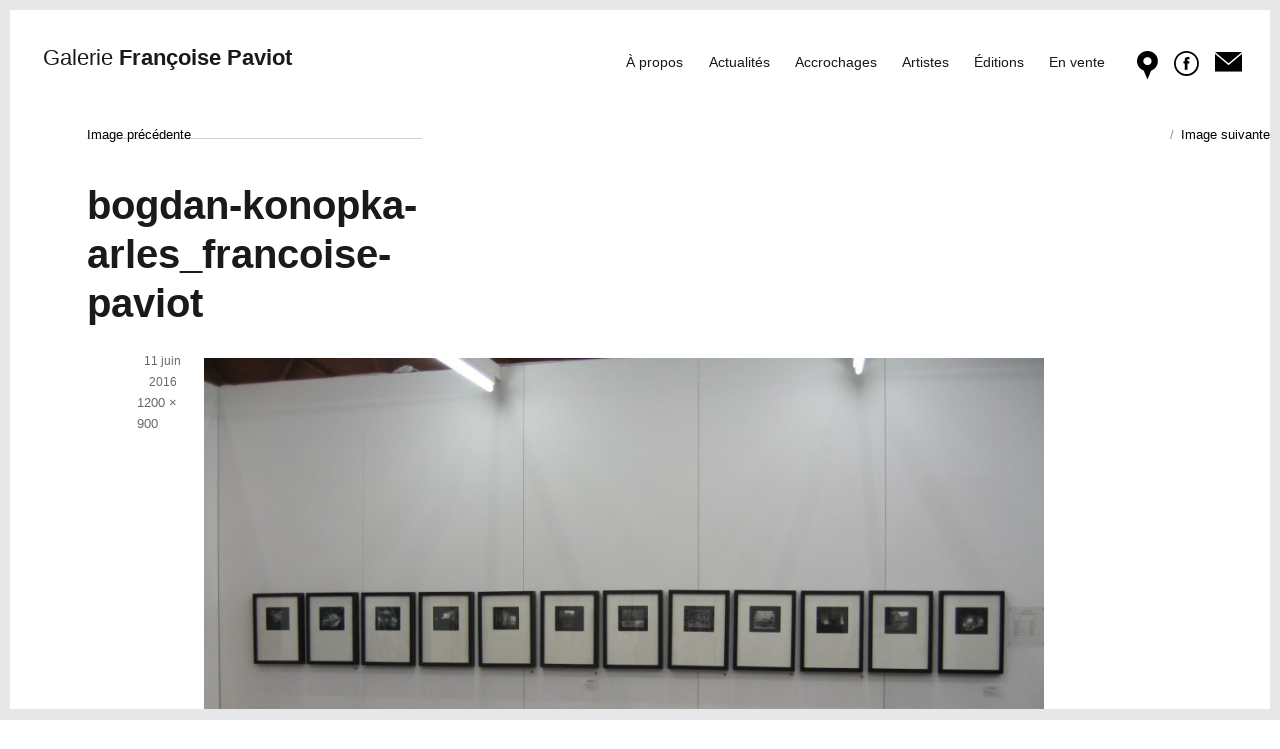

--- FILE ---
content_type: text/html; charset=UTF-8
request_url: https://paviotfoto.com/francoise-paviot/bogdan-konopka-arles_francoise-paviot/
body_size: 7938
content:
<!DOCTYPE html>
<html lang="fr-FR" class="no-js">
<head>
	<meta charset="UTF-8">
	<meta name="viewport" content="width=device-width, initial-scale=1">
	<link rel="profile" href="http://gmpg.org/xfn/11">
		<script>(function(html){html.className = html.className.replace(/\bno-js\b/,'js')})(document.documentElement);</script>
<meta name='robots' content='index, follow, max-image-preview:large, max-snippet:-1, max-video-preview:-1' />
<!--[if lt IE 9]><script>var rfbwp_ie_8 = true;</script><![endif]-->
	<!-- This site is optimized with the Yoast SEO plugin v19.12 - https://yoast.com/wordpress/plugins/seo/ -->
	<title>bogdan-konopka-arles_francoise-paviot - Françoise Paviot</title>
	<link rel="canonical" href="https://paviotfoto.com/francoise-paviot/bogdan-konopka-arles_francoise-paviot/" />
	<meta property="og:locale" content="fr_FR" />
	<meta property="og:type" content="article" />
	<meta property="og:title" content="bogdan-konopka-arles_francoise-paviot - Françoise Paviot" />
	<meta property="og:description" content="« Résonances », Espace Van Gogh, Arles, France" />
	<meta property="og:url" content="https://paviotfoto.com/francoise-paviot/bogdan-konopka-arles_francoise-paviot/" />
	<meta property="og:site_name" content="Françoise Paviot" />
	<meta property="article:modified_time" content="2016-06-11T13:25:46+00:00" />
	<meta property="og:image" content="https://paviotfoto.com/francoise-paviot/bogdan-konopka-arles_francoise-paviot" />
	<meta property="og:image:width" content="1200" />
	<meta property="og:image:height" content="900" />
	<meta property="og:image:type" content="image/jpeg" />
	<meta name="twitter:card" content="summary_large_image" />
	<script type="application/ld+json" class="yoast-schema-graph">{"@context":"https://schema.org","@graph":[{"@type":"WebPage","@id":"https://paviotfoto.com/francoise-paviot/bogdan-konopka-arles_francoise-paviot/","url":"https://paviotfoto.com/francoise-paviot/bogdan-konopka-arles_francoise-paviot/","name":"bogdan-konopka-arles_francoise-paviot - Françoise Paviot","isPartOf":{"@id":"https://paviotfoto.com/#website"},"primaryImageOfPage":{"@id":"https://paviotfoto.com/francoise-paviot/bogdan-konopka-arles_francoise-paviot/#primaryimage"},"image":{"@id":"https://paviotfoto.com/francoise-paviot/bogdan-konopka-arles_francoise-paviot/#primaryimage"},"thumbnailUrl":"https://paviotfoto.com/wp-content/uploads/2016/03/bogdan-konopka-arles_francoise-paviot-e1465651553657-672x504.jpg","datePublished":"2016-06-11T13:25:28+00:00","dateModified":"2016-06-11T13:25:46+00:00","breadcrumb":{"@id":"https://paviotfoto.com/francoise-paviot/bogdan-konopka-arles_francoise-paviot/#breadcrumb"},"inLanguage":"fr-FR","potentialAction":[{"@type":"ReadAction","target":["https://paviotfoto.com/francoise-paviot/bogdan-konopka-arles_francoise-paviot/"]}]},{"@type":"ImageObject","inLanguage":"fr-FR","@id":"https://paviotfoto.com/francoise-paviot/bogdan-konopka-arles_francoise-paviot/#primaryimage","url":"https://paviotfoto.com/wp-content/uploads/2016/03/bogdan-konopka-arles_francoise-paviot-e1465651553657-672x504.jpg","contentUrl":"https://paviotfoto.com/wp-content/uploads/2016/03/bogdan-konopka-arles_francoise-paviot-e1465651553657-672x504.jpg","width":1200,"height":900,"caption":"« Résonances », Espace Van Gogh, Arles, France"},{"@type":"BreadcrumbList","@id":"https://paviotfoto.com/francoise-paviot/bogdan-konopka-arles_francoise-paviot/#breadcrumb","itemListElement":[{"@type":"ListItem","position":1,"name":"Accueil","item":"https://paviotfoto.com/"},{"@type":"ListItem","position":2,"name":"Françoise Paviot","item":"https://paviotfoto.com/francoise-paviot/"},{"@type":"ListItem","position":3,"name":"bogdan-konopka-arles_francoise-paviot"}]},{"@type":"WebSite","@id":"https://paviotfoto.com/#website","url":"https://paviotfoto.com/","name":"Françoise Paviot","description":"","potentialAction":[{"@type":"SearchAction","target":{"@type":"EntryPoint","urlTemplate":"https://paviotfoto.com/?s={search_term_string}"},"query-input":"required name=search_term_string"}],"inLanguage":"fr-FR"}]}</script>
	<!-- / Yoast SEO plugin. -->


<link rel='dns-prefetch' href='//netdna.bootstrapcdn.com' />
<link rel='dns-prefetch' href='//fonts.googleapis.com' />
<link rel="alternate" type="application/rss+xml" title="Françoise Paviot &raquo; Flux" href="https://paviotfoto.com/feed/" />
<link rel="alternate" type="application/rss+xml" title="Françoise Paviot &raquo; Flux des commentaires" href="https://paviotfoto.com/comments/feed/" />
<script type="text/javascript">
window._wpemojiSettings = {"baseUrl":"https:\/\/s.w.org\/images\/core\/emoji\/14.0.0\/72x72\/","ext":".png","svgUrl":"https:\/\/s.w.org\/images\/core\/emoji\/14.0.0\/svg\/","svgExt":".svg","source":{"concatemoji":"https:\/\/paviotfoto.com\/wp-includes\/js\/wp-emoji-release.min.js?ver=6.1.9"}};
/*! This file is auto-generated */
!function(e,a,t){var n,r,o,i=a.createElement("canvas"),p=i.getContext&&i.getContext("2d");function s(e,t){var a=String.fromCharCode,e=(p.clearRect(0,0,i.width,i.height),p.fillText(a.apply(this,e),0,0),i.toDataURL());return p.clearRect(0,0,i.width,i.height),p.fillText(a.apply(this,t),0,0),e===i.toDataURL()}function c(e){var t=a.createElement("script");t.src=e,t.defer=t.type="text/javascript",a.getElementsByTagName("head")[0].appendChild(t)}for(o=Array("flag","emoji"),t.supports={everything:!0,everythingExceptFlag:!0},r=0;r<o.length;r++)t.supports[o[r]]=function(e){if(p&&p.fillText)switch(p.textBaseline="top",p.font="600 32px Arial",e){case"flag":return s([127987,65039,8205,9895,65039],[127987,65039,8203,9895,65039])?!1:!s([55356,56826,55356,56819],[55356,56826,8203,55356,56819])&&!s([55356,57332,56128,56423,56128,56418,56128,56421,56128,56430,56128,56423,56128,56447],[55356,57332,8203,56128,56423,8203,56128,56418,8203,56128,56421,8203,56128,56430,8203,56128,56423,8203,56128,56447]);case"emoji":return!s([129777,127995,8205,129778,127999],[129777,127995,8203,129778,127999])}return!1}(o[r]),t.supports.everything=t.supports.everything&&t.supports[o[r]],"flag"!==o[r]&&(t.supports.everythingExceptFlag=t.supports.everythingExceptFlag&&t.supports[o[r]]);t.supports.everythingExceptFlag=t.supports.everythingExceptFlag&&!t.supports.flag,t.DOMReady=!1,t.readyCallback=function(){t.DOMReady=!0},t.supports.everything||(n=function(){t.readyCallback()},a.addEventListener?(a.addEventListener("DOMContentLoaded",n,!1),e.addEventListener("load",n,!1)):(e.attachEvent("onload",n),a.attachEvent("onreadystatechange",function(){"complete"===a.readyState&&t.readyCallback()})),(e=t.source||{}).concatemoji?c(e.concatemoji):e.wpemoji&&e.twemoji&&(c(e.twemoji),c(e.wpemoji)))}(window,document,window._wpemojiSettings);
</script>
<style type="text/css">
img.wp-smiley,
img.emoji {
	display: inline !important;
	border: none !important;
	box-shadow: none !important;
	height: 1em !important;
	width: 1em !important;
	margin: 0 0.07em !important;
	vertical-align: -0.1em !important;
	background: none !important;
	padding: 0 !important;
}
</style>
	<link rel='stylesheet' id='wp-block-library-css' href='https://paviotfoto.com/wp-includes/css/dist/block-library/style.min.css?ver=6.1.9' type='text/css' media='all' />
<link rel='stylesheet' id='classic-theme-styles-css' href='https://paviotfoto.com/wp-includes/css/classic-themes.min.css?ver=1' type='text/css' media='all' />
<style id='global-styles-inline-css' type='text/css'>
body{--wp--preset--color--black: #000000;--wp--preset--color--cyan-bluish-gray: #abb8c3;--wp--preset--color--white: #ffffff;--wp--preset--color--pale-pink: #f78da7;--wp--preset--color--vivid-red: #cf2e2e;--wp--preset--color--luminous-vivid-orange: #ff6900;--wp--preset--color--luminous-vivid-amber: #fcb900;--wp--preset--color--light-green-cyan: #7bdcb5;--wp--preset--color--vivid-green-cyan: #00d084;--wp--preset--color--pale-cyan-blue: #8ed1fc;--wp--preset--color--vivid-cyan-blue: #0693e3;--wp--preset--color--vivid-purple: #9b51e0;--wp--preset--gradient--vivid-cyan-blue-to-vivid-purple: linear-gradient(135deg,rgba(6,147,227,1) 0%,rgb(155,81,224) 100%);--wp--preset--gradient--light-green-cyan-to-vivid-green-cyan: linear-gradient(135deg,rgb(122,220,180) 0%,rgb(0,208,130) 100%);--wp--preset--gradient--luminous-vivid-amber-to-luminous-vivid-orange: linear-gradient(135deg,rgba(252,185,0,1) 0%,rgba(255,105,0,1) 100%);--wp--preset--gradient--luminous-vivid-orange-to-vivid-red: linear-gradient(135deg,rgba(255,105,0,1) 0%,rgb(207,46,46) 100%);--wp--preset--gradient--very-light-gray-to-cyan-bluish-gray: linear-gradient(135deg,rgb(238,238,238) 0%,rgb(169,184,195) 100%);--wp--preset--gradient--cool-to-warm-spectrum: linear-gradient(135deg,rgb(74,234,220) 0%,rgb(151,120,209) 20%,rgb(207,42,186) 40%,rgb(238,44,130) 60%,rgb(251,105,98) 80%,rgb(254,248,76) 100%);--wp--preset--gradient--blush-light-purple: linear-gradient(135deg,rgb(255,206,236) 0%,rgb(152,150,240) 100%);--wp--preset--gradient--blush-bordeaux: linear-gradient(135deg,rgb(254,205,165) 0%,rgb(254,45,45) 50%,rgb(107,0,62) 100%);--wp--preset--gradient--luminous-dusk: linear-gradient(135deg,rgb(255,203,112) 0%,rgb(199,81,192) 50%,rgb(65,88,208) 100%);--wp--preset--gradient--pale-ocean: linear-gradient(135deg,rgb(255,245,203) 0%,rgb(182,227,212) 50%,rgb(51,167,181) 100%);--wp--preset--gradient--electric-grass: linear-gradient(135deg,rgb(202,248,128) 0%,rgb(113,206,126) 100%);--wp--preset--gradient--midnight: linear-gradient(135deg,rgb(2,3,129) 0%,rgb(40,116,252) 100%);--wp--preset--duotone--dark-grayscale: url('#wp-duotone-dark-grayscale');--wp--preset--duotone--grayscale: url('#wp-duotone-grayscale');--wp--preset--duotone--purple-yellow: url('#wp-duotone-purple-yellow');--wp--preset--duotone--blue-red: url('#wp-duotone-blue-red');--wp--preset--duotone--midnight: url('#wp-duotone-midnight');--wp--preset--duotone--magenta-yellow: url('#wp-duotone-magenta-yellow');--wp--preset--duotone--purple-green: url('#wp-duotone-purple-green');--wp--preset--duotone--blue-orange: url('#wp-duotone-blue-orange');--wp--preset--font-size--small: 13px;--wp--preset--font-size--medium: 20px;--wp--preset--font-size--large: 36px;--wp--preset--font-size--x-large: 42px;--wp--preset--spacing--20: 0.44rem;--wp--preset--spacing--30: 0.67rem;--wp--preset--spacing--40: 1rem;--wp--preset--spacing--50: 1.5rem;--wp--preset--spacing--60: 2.25rem;--wp--preset--spacing--70: 3.38rem;--wp--preset--spacing--80: 5.06rem;}:where(.is-layout-flex){gap: 0.5em;}body .is-layout-flow > .alignleft{float: left;margin-inline-start: 0;margin-inline-end: 2em;}body .is-layout-flow > .alignright{float: right;margin-inline-start: 2em;margin-inline-end: 0;}body .is-layout-flow > .aligncenter{margin-left: auto !important;margin-right: auto !important;}body .is-layout-constrained > .alignleft{float: left;margin-inline-start: 0;margin-inline-end: 2em;}body .is-layout-constrained > .alignright{float: right;margin-inline-start: 2em;margin-inline-end: 0;}body .is-layout-constrained > .aligncenter{margin-left: auto !important;margin-right: auto !important;}body .is-layout-constrained > :where(:not(.alignleft):not(.alignright):not(.alignfull)){max-width: var(--wp--style--global--content-size);margin-left: auto !important;margin-right: auto !important;}body .is-layout-constrained > .alignwide{max-width: var(--wp--style--global--wide-size);}body .is-layout-flex{display: flex;}body .is-layout-flex{flex-wrap: wrap;align-items: center;}body .is-layout-flex > *{margin: 0;}:where(.wp-block-columns.is-layout-flex){gap: 2em;}.has-black-color{color: var(--wp--preset--color--black) !important;}.has-cyan-bluish-gray-color{color: var(--wp--preset--color--cyan-bluish-gray) !important;}.has-white-color{color: var(--wp--preset--color--white) !important;}.has-pale-pink-color{color: var(--wp--preset--color--pale-pink) !important;}.has-vivid-red-color{color: var(--wp--preset--color--vivid-red) !important;}.has-luminous-vivid-orange-color{color: var(--wp--preset--color--luminous-vivid-orange) !important;}.has-luminous-vivid-amber-color{color: var(--wp--preset--color--luminous-vivid-amber) !important;}.has-light-green-cyan-color{color: var(--wp--preset--color--light-green-cyan) !important;}.has-vivid-green-cyan-color{color: var(--wp--preset--color--vivid-green-cyan) !important;}.has-pale-cyan-blue-color{color: var(--wp--preset--color--pale-cyan-blue) !important;}.has-vivid-cyan-blue-color{color: var(--wp--preset--color--vivid-cyan-blue) !important;}.has-vivid-purple-color{color: var(--wp--preset--color--vivid-purple) !important;}.has-black-background-color{background-color: var(--wp--preset--color--black) !important;}.has-cyan-bluish-gray-background-color{background-color: var(--wp--preset--color--cyan-bluish-gray) !important;}.has-white-background-color{background-color: var(--wp--preset--color--white) !important;}.has-pale-pink-background-color{background-color: var(--wp--preset--color--pale-pink) !important;}.has-vivid-red-background-color{background-color: var(--wp--preset--color--vivid-red) !important;}.has-luminous-vivid-orange-background-color{background-color: var(--wp--preset--color--luminous-vivid-orange) !important;}.has-luminous-vivid-amber-background-color{background-color: var(--wp--preset--color--luminous-vivid-amber) !important;}.has-light-green-cyan-background-color{background-color: var(--wp--preset--color--light-green-cyan) !important;}.has-vivid-green-cyan-background-color{background-color: var(--wp--preset--color--vivid-green-cyan) !important;}.has-pale-cyan-blue-background-color{background-color: var(--wp--preset--color--pale-cyan-blue) !important;}.has-vivid-cyan-blue-background-color{background-color: var(--wp--preset--color--vivid-cyan-blue) !important;}.has-vivid-purple-background-color{background-color: var(--wp--preset--color--vivid-purple) !important;}.has-black-border-color{border-color: var(--wp--preset--color--black) !important;}.has-cyan-bluish-gray-border-color{border-color: var(--wp--preset--color--cyan-bluish-gray) !important;}.has-white-border-color{border-color: var(--wp--preset--color--white) !important;}.has-pale-pink-border-color{border-color: var(--wp--preset--color--pale-pink) !important;}.has-vivid-red-border-color{border-color: var(--wp--preset--color--vivid-red) !important;}.has-luminous-vivid-orange-border-color{border-color: var(--wp--preset--color--luminous-vivid-orange) !important;}.has-luminous-vivid-amber-border-color{border-color: var(--wp--preset--color--luminous-vivid-amber) !important;}.has-light-green-cyan-border-color{border-color: var(--wp--preset--color--light-green-cyan) !important;}.has-vivid-green-cyan-border-color{border-color: var(--wp--preset--color--vivid-green-cyan) !important;}.has-pale-cyan-blue-border-color{border-color: var(--wp--preset--color--pale-cyan-blue) !important;}.has-vivid-cyan-blue-border-color{border-color: var(--wp--preset--color--vivid-cyan-blue) !important;}.has-vivid-purple-border-color{border-color: var(--wp--preset--color--vivid-purple) !important;}.has-vivid-cyan-blue-to-vivid-purple-gradient-background{background: var(--wp--preset--gradient--vivid-cyan-blue-to-vivid-purple) !important;}.has-light-green-cyan-to-vivid-green-cyan-gradient-background{background: var(--wp--preset--gradient--light-green-cyan-to-vivid-green-cyan) !important;}.has-luminous-vivid-amber-to-luminous-vivid-orange-gradient-background{background: var(--wp--preset--gradient--luminous-vivid-amber-to-luminous-vivid-orange) !important;}.has-luminous-vivid-orange-to-vivid-red-gradient-background{background: var(--wp--preset--gradient--luminous-vivid-orange-to-vivid-red) !important;}.has-very-light-gray-to-cyan-bluish-gray-gradient-background{background: var(--wp--preset--gradient--very-light-gray-to-cyan-bluish-gray) !important;}.has-cool-to-warm-spectrum-gradient-background{background: var(--wp--preset--gradient--cool-to-warm-spectrum) !important;}.has-blush-light-purple-gradient-background{background: var(--wp--preset--gradient--blush-light-purple) !important;}.has-blush-bordeaux-gradient-background{background: var(--wp--preset--gradient--blush-bordeaux) !important;}.has-luminous-dusk-gradient-background{background: var(--wp--preset--gradient--luminous-dusk) !important;}.has-pale-ocean-gradient-background{background: var(--wp--preset--gradient--pale-ocean) !important;}.has-electric-grass-gradient-background{background: var(--wp--preset--gradient--electric-grass) !important;}.has-midnight-gradient-background{background: var(--wp--preset--gradient--midnight) !important;}.has-small-font-size{font-size: var(--wp--preset--font-size--small) !important;}.has-medium-font-size{font-size: var(--wp--preset--font-size--medium) !important;}.has-large-font-size{font-size: var(--wp--preset--font-size--large) !important;}.has-x-large-font-size{font-size: var(--wp--preset--font-size--x-large) !important;}
.wp-block-navigation a:where(:not(.wp-element-button)){color: inherit;}
:where(.wp-block-columns.is-layout-flex){gap: 2em;}
.wp-block-pullquote{font-size: 1.5em;line-height: 1.6;}
</style>
<link rel='stylesheet' id='cpsh-shortcodes-css' href='https://paviotfoto.com/wp-content/plugins/column-shortcodes//assets/css/shortcodes.css?ver=1.0.1' type='text/css' media='all' />
<link rel='stylesheet' id='rfbwp-fontawesome-css' href='https://paviotfoto.com/wp-content/plugins/responsive-flipbook/assets/fonts/font-awesome.css?ver=2.5.0' type='text/css' media='all' />
<link rel='stylesheet' id='rfbwp-et_icons-css' href='https://paviotfoto.com/wp-content/plugins/responsive-flipbook/assets/fonts/et-icons.css?ver=2.5.0' type='text/css' media='all' />
<link rel='stylesheet' id='rfbwp-et_line-css' href='https://paviotfoto.com/wp-content/plugins/responsive-flipbook/assets/fonts/et-line.css?ver=2.5.0' type='text/css' media='all' />
<link rel='stylesheet' id='rfbwp-styles-css' href='https://paviotfoto.com/wp-content/plugins/responsive-flipbook/assets/css/style.min.css?ver=2.5.0' type='text/css' media='all' />
<link rel='stylesheet' id='font-awesome-css' href='//netdna.bootstrapcdn.com/font-awesome/4.1.0/css/font-awesome.css' type='text/css' media='screen' />
<link rel='stylesheet' id='yith-infs-style-css' href='https://paviotfoto.com/wp-content/plugins/yith-infinite-scrolling/assets/css/frontend.css?ver=1.8.0' type='text/css' media='all' />
<link rel='stylesheet' id='twentysixteen-fonts-css' href='https://fonts.googleapis.com/css?family=Merriweather%3A400%2C700%2C900%2C400italic%2C700italic%2C900italic%7CMontserrat%3A400%2C700%7CInconsolata%3A400&#038;subset=latin%2Clatin-ext' type='text/css' media='all' />
<link rel='stylesheet' id='genericons-css' href='https://paviotfoto.com/wp-content/themes/twentysixteen/genericons/genericons.css?ver=3.4.1' type='text/css' media='all' />
<link rel='stylesheet' id='twentysixteen-style-css' href='https://paviotfoto.com/wp-content/themes/twentysixteen/style.css?ver=6.1.9' type='text/css' media='all' />
<style id='twentysixteen-style-inline-css' type='text/css'>

		/* Custom Link Color */
		.menu-toggle:hover,
		.menu-toggle:focus,
		a,
		.main-navigation a:hover,
		.main-navigation a:focus,
		.dropdown-toggle:hover,
		.dropdown-toggle:focus,
		.social-navigation a:hover:before,
		.social-navigation a:focus:before,
		.post-navigation a:hover .post-title,
		.post-navigation a:focus .post-title,
		.tagcloud a:hover,
		.tagcloud a:focus,
		.site-branding .site-title a:hover,
		.site-branding .site-title a:focus,
		.entry-title a:hover,
		.entry-title a:focus,
		.entry-footer a:hover,
		.entry-footer a:focus,
		.comment-metadata a:hover,
		.comment-metadata a:focus,
		.pingback .comment-edit-link:hover,
		.pingback .comment-edit-link:focus,
		.comment-reply-link,
		.comment-reply-link:hover,
		.comment-reply-link:focus,
		.required,
		.site-info a:hover,
		.site-info a:focus {
			color: #000000;
		}

		mark,
		ins,
		button:hover,
		button:focus,
		input[type="button"]:hover,
		input[type="button"]:focus,
		input[type="reset"]:hover,
		input[type="reset"]:focus,
		input[type="submit"]:hover,
		input[type="submit"]:focus,
		.pagination .prev:hover,
		.pagination .prev:focus,
		.pagination .next:hover,
		.pagination .next:focus,
		.widget_calendar tbody a,
		.page-links a:hover,
		.page-links a:focus {
			background-color: #000000;
		}

		input[type="text"]:focus,
		input[type="email"]:focus,
		input[type="url"]:focus,
		input[type="password"]:focus,
		input[type="search"]:focus,
		textarea:focus,
		.tagcloud a:hover,
		.tagcloud a:focus,
		.menu-toggle:hover,
		.menu-toggle:focus {
			border-color: #000000;
		}

		@media screen and (min-width: 56.875em) {
			.main-navigation li:hover > a,
			.main-navigation li.focus > a {
				color: #000000;
			}
		}
	
</style>
<!--[if lt IE 10]>
<link rel='stylesheet' id='twentysixteen-ie-css' href='https://paviotfoto.com/wp-content/themes/twentysixteen/css/ie.css?ver=20150930' type='text/css' media='all' />
<![endif]-->
<!--[if lt IE 9]>
<link rel='stylesheet' id='twentysixteen-ie8-css' href='https://paviotfoto.com/wp-content/themes/twentysixteen/css/ie8.css?ver=20151230' type='text/css' media='all' />
<![endif]-->
<!--[if lt IE 8]>
<link rel='stylesheet' id='twentysixteen-ie7-css' href='https://paviotfoto.com/wp-content/themes/twentysixteen/css/ie7.css?ver=20150930' type='text/css' media='all' />
<![endif]-->
<script type='text/javascript' src='https://paviotfoto.com/wp-includes/js/jquery/jquery.min.js?ver=3.6.1' id='jquery-core-js'></script>
<script type='text/javascript' src='https://paviotfoto.com/wp-includes/js/jquery/jquery-migrate.min.js?ver=3.3.2' id='jquery-migrate-js'></script>
<script type='text/javascript' id='ion-sound-js-extra'>
/* <![CDATA[ */
var mpcthLocalize = {"soundsPath":"https:\/\/paviotfoto.com\/wp-content\/plugins\/responsive-flipbook\/assets\/sounds\/","downloadPath":"https:\/\/paviotfoto.com\/wp-content\/plugins\/responsive-flipbook\/includes\/download.php?file="};
/* ]]> */
</script>
<script type='text/javascript' src='https://paviotfoto.com/wp-content/plugins/responsive-flipbook/assets/js/ion.sound.min.js?ver=2.5.0' id='ion-sound-js'></script>
<script type='text/javascript' src='https://paviotfoto.com/wp-content/plugins/responsive-flipbook/assets/js/jquery.doubletap.js?ver=2.5.0' id='jquery-doubletab-js'></script>
<!--[if lt IE 9]>
<script type='text/javascript' src='https://paviotfoto.com/wp-content/themes/twentysixteen/js/html5.js?ver=3.7.3' id='twentysixteen-html5-js'></script>
<![endif]-->
<script type='text/javascript' src='https://paviotfoto.com/wp-content/themes/twentysixteen/js/keyboard-image-navigation.js?ver=20151104' id='twentysixteen-keyboard-image-navigation-js'></script>
<link rel="https://api.w.org/" href="https://paviotfoto.com/wp-json/" /><link rel="alternate" type="application/json" href="https://paviotfoto.com/wp-json/wp/v2/media/1659" /><link rel="EditURI" type="application/rsd+xml" title="RSD" href="https://paviotfoto.com/xmlrpc.php?rsd" />
<link rel="wlwmanifest" type="application/wlwmanifest+xml" href="https://paviotfoto.com/wp-includes/wlwmanifest.xml" />
<meta name="generator" content="WordPress 6.1.9" />
<link rel='shortlink' href='https://paviotfoto.com/?p=1659' />
<link rel="alternate" type="application/json+oembed" href="https://paviotfoto.com/wp-json/oembed/1.0/embed?url=https%3A%2F%2Fpaviotfoto.com%2Ffrancoise-paviot%2Fbogdan-konopka-arles_francoise-paviot%2F" />
<link rel="alternate" type="text/xml+oembed" href="https://paviotfoto.com/wp-json/oembed/1.0/embed?url=https%3A%2F%2Fpaviotfoto.com%2Ffrancoise-paviot%2Fbogdan-konopka-arles_francoise-paviot%2F&#038;format=xml" />

		<!-- GA Google Analytics @ https://m0n.co/ga -->
		<script>
			(function(i,s,o,g,r,a,m){i['GoogleAnalyticsObject']=r;i[r]=i[r]||function(){
			(i[r].q=i[r].q||[]).push(arguments)},i[r].l=1*new Date();a=s.createElement(o),
			m=s.getElementsByTagName(o)[0];a.async=1;a.src=g;m.parentNode.insertBefore(a,m)
			})(window,document,'script','https://www.google-analytics.com/analytics.js','ga');
			ga('create', 'UA-79769000-1', 'auto');
			ga('send', 'pageview');
		</script>

	
<style>
.scroll-back-to-top-wrapper {
    position: fixed;
	opacity: 0;
	visibility: hidden;
	overflow: hidden;
	text-align: center;
	z-index: 99999999;
    background-color: #e7e7e9;
	color: #ffffff;
	width: 50px;
	height: 48px;
	line-height: 48px;
	right: 5px;
	bottom: 5px;
	padding-top: 2px;
	border-top-left-radius: 0px;
	border-top-right-radius: 0px;
	border-bottom-right-radius: 0px;
	border-bottom-left-radius: 0px;
	-webkit-transition: all 0.5s ease-in-out;
	-moz-transition: all 0.5s ease-in-out;
	-ms-transition: all 0.5s ease-in-out;
	-o-transition: all 0.5s ease-in-out;
	transition: all 0.5s ease-in-out;
}
.scroll-back-to-top-wrapper:hover {
	background-color: #888888;
  color: #eeeeee;
}
.scroll-back-to-top-wrapper.show {
    visibility:visible;
    cursor:pointer;
	opacity: 1.0;
}
.scroll-back-to-top-wrapper i.fa {
	line-height: inherit;
}
.scroll-back-to-top-wrapper .fa-lg {
	vertical-align: 0;
}
</style><script type='text/javascript'>
postsContainer = '#main';
</script><script type='text/javascript' src='https://paviotfoto.com/wp-content/plugins/wp-filters/js/framework.js'></script>
<style type="text/css" id="custom-background-css">
body.custom-background { background-color: #ffffff; }
</style>
	<link rel="icon" href="https://paviotfoto.com/wp-content/uploads/2016/03/cropped-francoise-paviot-favicon-150x150.png" sizes="32x32" />
<link rel="icon" href="https://paviotfoto.com/wp-content/uploads/2016/03/cropped-francoise-paviot-favicon-240x240.png" sizes="192x192" />
<link rel="apple-touch-icon" href="https://paviotfoto.com/wp-content/uploads/2016/03/cropped-francoise-paviot-favicon-240x240.png" />
<meta name="msapplication-TileImage" content="https://paviotfoto.com/wp-content/uploads/2016/03/cropped-francoise-paviot-favicon-300x300.png" />
	

</head>

<body class="attachment attachment-template-default attachmentid-1659 attachment-jpeg custom-background no-sidebar">
<div id="page" class="site">
    <header id="masthead" class="site-header" role="banner">
			<div class="site-header-main">
				<div class="site-branding">
											<p class="site-title"><a href="https://paviotfoto.com/" rel="home"><span class="galerie">Galerie </span>Françoise Paviot</a></p>
									</div><!-- .site-branding -->

									<button id="menu-toggle" class="menu-toggle">Menu</button>

					<div id="site-header-menu" class="site-header-menu">
													<nav id="site-navigation" class="main-navigation" role="navigation" aria-label="Menu principal">
								<div class="menu-menu-top-container"><ul id="menu-menu-top" class="primary-menu"><li id="menu-item-14" class="menu-item menu-item-type-post_type menu-item-object-page menu-item-14"><a href="https://paviotfoto.com/a-propos/">À propos</a></li>
<li id="menu-item-226" class="menu-item menu-item-type-post_type menu-item-object-page menu-item-226"><a href="https://paviotfoto.com/actualites/">Actualités</a></li>
<li id="menu-item-829" class="menu-item menu-item-type-post_type_archive menu-item-object-accrochages menu-item-829"><a href="https://paviotfoto.com/accrochages/">Accrochages</a></li>
<li id="menu-item-830" class="menu-item menu-item-type-post_type_archive menu-item-object-artistes menu-item-830"><a href="https://paviotfoto.com/artistes/">Artistes</a></li>
<li id="menu-item-835" class="menu-item menu-item-type-post_type_archive menu-item-object-editions menu-item-835"><a href="https://paviotfoto.com/editions/">Éditions</a></li>
<li id="menu-item-4440" class="menu-item menu-item-type-custom menu-item-object-custom menu-item-4440"><a href="/vente">En vente</a></li>
</ul></div>							</nav><!-- .main-navigation -->
                        
						
						                       </div><!-- .site-header-menu -->
				                    <div class="icones-header">
                        <div class="icone-plan">
                            <a href="/infos-pratique"><img src="/wp-content/img-fp/pointer.svg" alt="Plan"></a>
                        </div>
                    <div class="icone-facebook">
                        <a href="https://www.facebook.com/galeriefrancoisepaviot/"><img src="/wp-content/img-fp/facebook.svg" alt="Facebook"></a>
                    </div>
                    <div class="icone-newsletter">
                        <a href=/newsletter/><img src="/wp-content/img-fp/newsletter.svg" alt="Newsletter"></a>
                    </div>
                </div>
			</div><!-- .site-header-main -->

					</header><!-- .site-header -->
	<div class="site-inner">
		<a class="skip-link screen-reader-text" href="#content">Aller au contenu</a>

		

		<div id="content" class="site-content">

	<div id="primary" class="content-area">
		<main id="main" class="site-main" role="main">

			
				<article id="post-1659" class="post-1659 attachment type-attachment status-inherit hentry">

					<nav id="image-navigation" class="navigation image-navigation">
						<div class="nav-links">
							<div class="nav-previous"><a href='https://paviotfoto.com/francoise-paviot/jean-pasquero_francoise-paviot/'>Image précédente</a></div>
							<div class="nav-next"><a href='https://paviotfoto.com/francoise-paviot/gerbaud_chipault_francoise-paviot/'>Image suivante</a></div>
						</div><!-- .nav-links -->
					</nav><!-- .image-navigation -->

					<header class="entry-header">
						<h1 class="entry-title">bogdan-konopka-arles_francoise-paviot</h1>					</header><!-- .entry-header -->

					<div class="entry-content">

						<div class="entry-attachment">
							<img width="840" height="630" src="https://paviotfoto.com/wp-content/uploads/2016/03/bogdan-konopka-arles_francoise-paviot-e1465651553657-1024x768.jpg" class="attachment-large size-large" alt="bogdan-konopka-arles_francoise-paviot" decoding="async" loading="lazy" srcset="https://paviotfoto.com/wp-content/uploads/2016/03/bogdan-konopka-arles_francoise-paviot-e1465651553657-1024x768.jpg 1024w, https://paviotfoto.com/wp-content/uploads/2016/03/bogdan-konopka-arles_francoise-paviot-e1465651553657-300x225.jpg 300w, https://paviotfoto.com/wp-content/uploads/2016/03/bogdan-konopka-arles_francoise-paviot-e1465651553657-768x576.jpg 768w, https://paviotfoto.com/wp-content/uploads/2016/03/bogdan-konopka-arles_francoise-paviot-e1465651553657-240x180.jpg 240w, https://paviotfoto.com/wp-content/uploads/2016/03/bogdan-konopka-arles_francoise-paviot-e1465651553657-672x504.jpg 672w, https://paviotfoto.com/wp-content/uploads/2016/03/bogdan-konopka-arles_francoise-paviot-e1465651553657-396x297.jpg 396w, https://paviotfoto.com/wp-content/uploads/2016/03/bogdan-konopka-arles_francoise-paviot-e1465651553657-560x420.jpg 560w, https://paviotfoto.com/wp-content/uploads/2016/03/bogdan-konopka-arles_francoise-paviot-e1465651553657.jpg 1200w" sizes="(max-width: 709px) 85vw, (max-width: 909px) 67vw, (max-width: 1362px) 62vw, 840px" />
										<div class="entry-caption">
				<p>« Résonances », Espace Van Gogh, Arles, France</p>
			</div><!-- .entry-caption -->
		
						</div><!-- .entry-attachment -->

											</div><!-- .entry-content -->

					<footer class="entry-footer">
						<span class="posted-on"><span class="screen-reader-text">Publié le </span><a href="https://paviotfoto.com/francoise-paviot/bogdan-konopka-arles_francoise-paviot/" rel="bookmark"><time class="entry-date published" datetime="2016-06-11T14:25:28+01:00">11 juin 2016</time><time class="updated" datetime="2016-06-11T14:25:46+01:00">11 juin 2016</time></a></span>						<span class="full-size-link"><span class="screen-reader-text">Taille réelle </span><a href="https://paviotfoto.com/wp-content/uploads/2016/03/bogdan-konopka-arles_francoise-paviot-e1465651553657.jpg">1200 &times; 900</a></span>											</footer><!-- .entry-footer -->
				</article><!-- #post-## -->

				
	<nav class="navigation post-navigation" aria-label="Publications">
		<h2 class="screen-reader-text">Navigation de l’article</h2>
		<div class="nav-links"><div class="nav-previous"><a href="https://paviotfoto.com/francoise-paviot/" rel="prev"><span class="meta-nav">Publié dans</span><span class="post-title">Françoise Paviot</span></a></div></div>
	</nav>
		</main><!-- .site-main -->
	</div><!-- .content-area -->



		</div><!-- .site-content -->

		
	</div><!-- .site-inner -->
<footer id="colophon" class="site-footer" role="contentinfo">
		

			<div class="site-info">
                <p>Galerie<span style="font-weight:800"> Françoise Paviot</span></p>
                <p>57, rue Sainte-Anne, 75002 Paris</p>
                <a href="/mentions-legales/" class="bouton-fp">Mentions légales</a><a href="/newsletter/" class="bouton-fp">Newsletter</a>
			</div><!-- .site-info -->
		</footer><!-- .site-footer -->
</div><!-- .site -->

<div class="scroll-back-to-top-wrapper">
	<span class="scroll-back-to-top-inner">
					<i class="fa fa-lg fa-long-arrow-up"></i>
			</span>
</div><script type='text/javascript' id='scroll-back-to-top-js-extra'>
/* <![CDATA[ */
var scrollBackToTop = {"scrollDuration":"500","fadeDuration":"0.5"};
/* ]]> */
</script>
<script type='text/javascript' src='https://paviotfoto.com/wp-content/plugins/scroll-back-to-top/assets/js/scroll-back-to-top.js' id='scroll-back-to-top-js'></script>
<script type='text/javascript' src='https://paviotfoto.com/wp-content/plugins/yith-infinite-scrolling/assets/js/yith.infinitescroll.min.js?ver=1.8.0' id='yith-infinitescroll-js'></script>
<script type='text/javascript' id='yith-infs-js-extra'>
/* <![CDATA[ */
var yith_infs = {"navSelector":".pagination","nextSelector":".pagination a.next","itemSelector":".hentry","contentSelector":".site-inner","loader":"http:\/\/paviotfoto.com\/wp-content\/plugins\/yith-infinite-scrolling\/assets\/images\/loader.gif","shop":""};
/* ]]> */
</script>
<script type='text/javascript' src='https://paviotfoto.com/wp-content/plugins/yith-infinite-scrolling/assets/js/yith-infs.min.js?ver=1.8.0' id='yith-infs-js'></script>
<script type='text/javascript' src='https://paviotfoto.com/wp-content/themes/twentysixteen/js/skip-link-focus-fix.js?ver=20151112' id='twentysixteen-skip-link-focus-fix-js'></script>
<script type='text/javascript' id='twentysixteen-script-js-extra'>
/* <![CDATA[ */
var screenReaderText = {"expand":"ouvrir le sous-menu","collapse":"fermer le sous-menu"};
/* ]]> */
</script>
<script type='text/javascript' src='https://paviotfoto.com/wp-content/themes/twentysixteen/js/functions.js?ver=20151204' id='twentysixteen-script-js'></script>
</body>
</html>


--- FILE ---
content_type: text/plain
request_url: https://www.google-analytics.com/j/collect?v=1&_v=j102&a=1940896356&t=pageview&_s=1&dl=https%3A%2F%2Fpaviotfoto.com%2Ffrancoise-paviot%2Fbogdan-konopka-arles_francoise-paviot%2F&ul=en-us%40posix&dt=bogdan-konopka-arles_francoise-paviot%20-%20Fran%C3%A7oise%20Paviot&sr=1280x720&vp=1280x720&_u=IEBAAEABAAAAACAAI~&jid=898280112&gjid=945070332&cid=1472240363.1769244906&tid=UA-79769000-1&_gid=371118373.1769244906&_r=1&_slc=1&z=1351060859
body_size: -450
content:
2,cG-9GC3DRX646